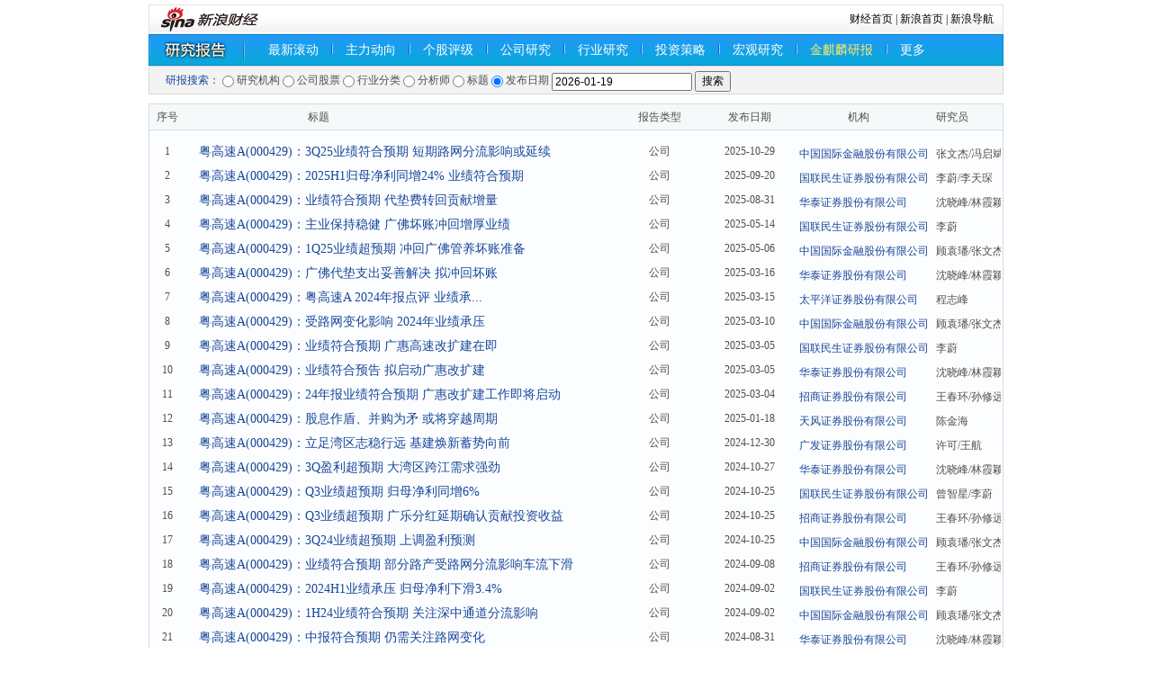

--- FILE ---
content_type: text/html; charset=gbk
request_url: http://stock.finance.sina.com.cn/stock/go.php/vReport_List/kind/search/index.phtml?symbol=000429&t1=all
body_size: 8865
content:
<!DOCTYPE html PUBLIC "-//W3C//DTD XHTML 1.0 Transitional//EN" "http://www.w3.org/TR/xhtml1/DTD/xhtml1-transitional.dtd">
<html xmlns="http://www.w3.org/1999/xhtml">
<head>
<meta http-equiv="Content-type" content="text/html; charset=gb2312" />
<title>研究报告|研究评级|机构研报_新浪财经_新浪网</title>
<meta name="keywords" content="研究报告,机构研报" />
<meta name="description" content="新浪财经行情中心,为您提供研究报告,研究评级,机构研报信息查询." />
<meta http-equiv="X-UA-Compatible" content="IE=EmulateIE7" / >
<script type="text/javascript" src="http://www.sinaimg.cn/jslib/jquery-1.4.2.min.js"></script>
<style type="text/css">
/* 初始化CSS */
html, body, ul, li, ol, dl, dd, dt, p, h1, h2, h3, h4, h5, h6, form, fieldset, legend,img{margin:0;padding:0;}
fieldset,img{border:none;}
address,caption,cite,code,dfn,th,var{font-style:normal;font-weight:normal;}
ul,ol{list-style:none;}
select,input{vertical-align:middle;}
select,input,textarea{font-size:12px;margin:0;}
table{border-collapse:collapse;}
body{background:#fff;color:#4e4e4e;padding:5px 0;font:12px/20px "宋体";}

.clearfix:after{content:".";display:block;height:0;visibility:hidden;clear:both;}
.clearfix{zoom:1;}
.clearit{clear:both;height:0;font-size:0;overflow:hidden;}

a{color:#009;text-decoration:none;}
a:visited{color:#800080;}
a:hover, a:active, a:focus{color:#f00;text-decoration:underline;}

a.linkRed:link,a.linkRed:visited{color:#f00!important;}/* 红色 */
a.linkRed:hover{color:#c00!important;}
a.linkRed01:link,a.linkRed01:visited{color:red!important}
a.linkRed01:hover{color:red!important}

/*自定义链接颜色*/
.fred { color:#f00 !important}
.fblack { color:#000 !important}
.fblue { color:#33F !important}
.forange { color:#F60 !important}
.fred:visited, .fblack:visited, .fblue:visited, .forange:visited{color:#800080 !important}
.fred:hover, .fblack:hover, .fblue:hover, .forange:hover{color:#f00 !important}

/*自定义标题链接颜色*/
.f_red, .f_red:visited, .f_red:hover { color:#f00 !important}
.f_black, .f_black:visited, .f_black:hover { color:#000 !important}
.f_blue, .f_blue:visited, .f_blue:hover { color:#18479B !important}
.f_orange, .f_orange:visited, .f_orange:hover { color:#F60 !important}

.space { height:10px; overflow:hidden; background:#fff; }
.isLine { text-decoration:underline !important; }
.f12 { font-size:12px !important}
.f14 { font-size:14px !important}
.f16 { font-size:16px !important}
.lh23 { line-height:23px !important }
.lh24 { line-height:24px !important }
.lh30 { line-height:30px !important }
.left{float:left}
.right{float:right}
.tal{text-align:left !important}
.tar{text-align:right !important}
.bold{ font-weight:bold;}
.nobottom{border-bottom:none !important}
.nobg{background:none !important}
h1, h2, h3, h4, h5, strong { font-weight:normal; }
.wrap { width:950px; margin:0 auto; }
/* 导航 */
.navTop {position: relative;}
.navTop .more-list{position: absolute;right: -2px;bottom: -5px;height: 41px;width: 430px;background: url(//n.sinaimg.cn/finance/research/report/src/images/more-hover.png) no-repeat;background-size: 100% 100%; z-index: 99;display: flex;}
.navTop .more-list a{color: #0f2e67;font-size: 14px;line-height: 20px;display: inline-block;height: 20px;margin: 12px 0 10px 10px;padding: 0 10px;}
.navTop .more-list a:visited{color: #0f2e67;display: inline-block;}
.navTop .more-list a:link{color: #0f2e67;}
.navTop .more-list a:hover{color: #0f2e67;}
.navTop .more-list .current a{color: #0f2e67;background-color: #a4daff;border: solid 1px #2aa6f1;}
.navTop .nav01 {
  background: url(//stock.finance.sina.com.cn/stock/view/images/finance_zxh_0406_01.png) repeat-x;
  border: solid 1px #0988d2;
  line-height: 33px;
  height: 33px;
}
.nav01 ul{height:25px; padding:4px 0}
.nav01 li{float:left; font-size:14px; padding:0 14px; height:25px; line-height:25px;}
.nav01 li.home{background:url(/stock/view/images/finance_zxh_0406_01.png) no-repeat 0 -37px; width:130px; text-indent:-999em;overflow:hidden}
.nav01 li.current{ color:#fff79d; margin:0 14px; padding:0 9px; border:solid 1px #2aa6f1; background:url(/stock/view/images/finance_zxh_0406_01.png) no-repeat 0 -77px; height:23px;}
.nav01 li.line{ border-left:solid 1px #0967bb; padding:0; margin-top:6px; border-right:solid 1px #9ad4f9; height:11px; width:0; overflow:hidden; font-size:0}
.nav02{ border:solid 1px #d8d8d8; background:#f3f3f3; line-height:20px; padding:5px 0 5px 18px; height:20px; font-family:Tahoma; vertical-align:middle}
.nav02 .radio{vertical-align: middle}
.navTop a:link, .navTop a:visited { color:#fff; display:block;}
.navTop a:hover { color:#fff;}
/* ============== 横切定义 ============== */
.main{border:solid 1px #d4dce7; margin-top:10px;}
/* ================== block define ================== */
/* 板块单独定义 */
.blk_01, .blk_01 form { vertical-align:middle}
.blk a:visited{ color:#800080;}
.blk a:hover{color:#c00;}
/* ================= commen define ================ */
/* 标题 */
.tb_01{}
.tb_01 th{background:#f6f9fa; border-bottom:solid 1px #d4dce7; line-height:28px; height:28px; text-align:center;}
.tb_01 td{ height:27px; line-height:27px; text-align:center; background:#fcfdfe}
.tb_01 td.f14{ padding-left:15px;}
.tb_01 .t01{ width:40px}
.tb_01 .t02{ padding-left:136px; text-align:left}
.tb_01 .t03{ width:110px}
.tb_01 .t04{ width:90px}
.tb_01 .t05{ width:144px;}
.tb_01 .fname05{ width:152px; height:20px; overflow:hidden}
.tb_01 .fname05 span{ display:block; width:800px; text-align:left; padding-left:10px;}
.tb_01 .t06{ width:74px; padding-left:10px; text-align:left}
.tb_01 .fname{ width:82px; height:20px; overflow:hidden}
.tb_01 .fname span{ display:block; width:800px; text-align:left; padding-left:10px;}
.tb_01 td.td10{ height:10px; overflow:hidden}
.tb_01 a:link{color:#18479b}
.tb_01 a:visited{color:#800080}
.tb_01 a:hover{ color:#0677d6;}
/* 分页 */
.page{background:url(/stock/view/images/finance_zxh_0406_02.png) repeat-x; padding:20px 0; margin:20px;}
.pagebox{overflow:hidden; zoom:1; font-size:12px; font-family:"宋体",sans-serif;}
.pagebox span{float:left; margin-right:2px; overflow:hidden; text-align:center; background:#fff;}
.pagebox span a{display:block; overflow:hidden; zoom:1; _float:left;}
.pagebox span.pagebox_pre_nolink{border:1px #ddd solid; width:53px; height:21px; line-height:21px; text-align:center; color:#999; cursor:default;}
.pagebox span.pagebox_pre{color:#3568b9; height:23px;}
.pagebox span.pagebox_pre a,.pagebox span.pagebox_pre a:visited,.pagebox span.pagebox_next a,.pagebox span.pagebox_next a:visited{border:1px #c2c1c1 solid; background:#f5f4f4; color:#18479b; text-decoration:none; text-align:center; width:53px; cursor:pointer; height:21px; line-height:21px;}
.pagebox span.pagebox_pre a:hover,.pagebox span.pagebox_pre a:active,.pagebox span.pagebox_next a:hover,.pagebox span.pagebox_next a:active{color:#363636; border:1px #2e6ab1 solid;}
.pagebox span.pagebox_num_nonce{padding:0 8px; height:23px; line-height:23px; color:#fff; cursor:default; background:#09a9ec; font-weight:bold;}
.pagebox span.pagebox_num{color:#3568b9; height:23px;}
.pagebox span.pagebox_num a,.pagebox span.pagebox_num a:visited{border:1px #c2c1c1 solid; color:#18479b; background:#f5f4f4; text-decoration:none; padding:0 8px; cursor:pointer; height:21px; line-height:21px;}
.pagebox span.pagebox_num a:hover,.pagebox span.pagebox_num a:active{border:1px #2e6ab1 solid;color:#363636;}
.pagebox span.pagebox_num_ellipsis{color:#393733; width:22px; background:none; line-height:23px;}
.pagebox span.pagebox_next_nolink{border:1px #ddd solid; width:53px; height:21px; line-height:21px; text-align:center; color:#999; cursor:default;}
</style>
<script type="text/javascript">
        function url_set_search(key,value,clear){
            var search = window.location.search;
            var pathname = window.location.pathname;
            var keyValue = new Array();
            if(search && search.charAt(0) == '?'){
                search = search.substr(1);
            }
            var flag = false;
            if(search && !clear){
                var arr = search.split('&');
                for(var i =0;i<arr.length;i++){
                    var tmp = arr[i].split('=');
                    if(tmp[0]==key){
                        if(value){
                            keyValue.push(key+"="+encodeURIComponent(value));
                        }
                        flag = true;
                    }
                    else{
                        keyValue.push(arr[i]);
                    }
                }
            }
            if(flag == false){
                keyValue.push(key+"="+encodeURIComponent(value));
            }
            search = keyValue.join("&");
            search = search?"?"+search:"";
            window.open(pathname+search,'_self');

            if(event){
                if (event.stopPropagation)
                event.stopPropagation();
                if (event.preventDefault)
                event.preventDefault();
                event.cancelBubble = true;
                event.returnValue = false;
            }
            return false;
        }
        function set_page_num(number){
            url_set_search('p',number,false);
        }
</script>
</head>
<body>
<div class="wrap">
  <!-- 标准二级导航_财经 begin -->
  <style type="text/css">
.secondaryHeader{height:33px;overflow:hidden;background:url(http://i2.sinaimg.cn/dy/images/header/2008/standardl2nav_bg.gif) repeat-x #fff;color:#000;font-size:12px;font-weight:100;}
.secondaryHeader a,.secondaryHeader a:visited{color:#000;text-decoration:none;}
.secondaryHeader a:hover,.secondaryHeader a:active{color:#c00;text-decoration:underline;}
.sHBorder{border:1px #e3e3e3 solid;padding:0 10px 0 12px;overflow:hidden;zoom:1;}
.sHLogo{float:left;height:31px;line-height:31px;overflow:hidden;}
.sHLogo span,.sHLogo span a,.sHLogo span a:link,.sHLogo span a:visited,.sHLogo span a:hover{display:block;*float:left;display:table-cell;vertical-align:middle;*display:block;*font-size:27px;*font-family:Arial;height:31px;}
.sHLogo span,.sHLogo span a img,.sHLogo span a:link img,.sHLogo span a:visited img,.sHLogo span a:hover img{vertical-align:middle;}
.sHLinks{float:right;line-height:31px;}
</style>
  <script type="text/javascript" src="http://finance.sina.com.cn/stock/reaserchyjbg/report/report_industry_sw2.js"></script>
<script type="text/javascript" src="http://finance.sina.com.cn/stock/reaserchyjbg/report/report_orgname_juyuan.js"></script>
<script type="text/javascript" src="http://www.sinaimg.cn/cj/financewidget/js/Calendar_1.0.1.js"></script>
<div class="secondaryHeader">
    <div class="sHBorder">
      <div class="sHLogo"><span><a href="http://finance.sina.com.cn/"><img src="http://i1.sinaimg.cn/dy/images/header/2009/standardl2nav_sina_new.gif" alt="新浪网" /></a><a href="http://finance.sina.com.cn/"><img src="http://i1.sinaimg.cn/dy/images/header/2009/standardl2nav_finance.gif" alt="新浪财经" /></a></span></div>
      <div class="sHLinks"><a href="http://finance.sina.com.cn/">财经首页</a>&nbsp;|&nbsp;<a href="http://www.sina.com.cn/">新浪首页</a>&nbsp;|&nbsp;<a href="http://news.sina.com.cn/guide/">新浪导航</a></div>
    </div>
  </div>
  <!-- 标准二级导航_财经 end -->
  <!-- 导航 begin -->
  <div class="navTop">
    <div class="nav01">
      <ul>
        <li class="home" style="width:90px;">
            研究报告
        </li>
        <li><a href="/stock/go.php/vReport_List/kind/lastest/index.phtml">最新滚动</a></li>        <li class="line"></li>
        <li>
            <a href="http://roll.finance.sina.com.cn/finance/zq1/zldx/index.shtml">主力动向</a>
        </li>
        <li class="line"></li>
        <li>
            <a href="/stock/go.php/vIR_RatingNewest/index.phtml">个股评级</a>
        </li>
        <li class="line"></li>
        <li><a href="/stock/go.php/vReport_List/kind/company/index.phtml">公司研究</a></li>        <li class="line"></li>
        <li><a href="/stock/go.php/vReport_List/kind/industry/index.phtml">行业研究</a></li>        <li class="line"></li>
        <li><a href="/stock/go.php/vReport_List/kind/strategy/index.phtml">投资策略</a></li>        <li class="line"></li>
        <li><a href="/stock/go.php/vReport_List/kind/macro/index.phtml">宏观研究</a></li>        <li class="line"></li>
        <li>
            <a href="https://finance.sina.com.cn/stock/reportch/jinqilin.shtml" style="color:#FFEC65">金麒麟研报</a>
        </li>
        <li class="line"></li>
        <li>
          <a href="javascript:;" class="more">更多</a>
        </li>
      </ul>
    </div>
<ul class="more-list" style="display: none;">
    <li><a href="//stock.finance.sina.com.cn/stock/go.php/vReport_List/kind/1/index.phtml">晨报</a></li>
    <li><a href="//stock.finance.sina.com.cn/stock/go.php/vReport_List/kind/8/index.phtml">创业板</a></li>
    <li><a href="//stock.finance.sina.com.cn/stock/go.php/vReport_List/kind/9/index.phtml">基金</a></li>
    <li><a href="//stock.finance.sina.com.cn/stock/go.php/vReport_List/kind/10/index.phtml">债券</a></li>
    <li><a href="//stock.finance.sina.com.cn/stock/go.php/vReport_List/kind/11/index.phtml">金融工程</a></li>
    <li><a href="//vip.stock.finance.sina.com.cn/q/go.php/vInvestConsult/kind/qgqp/index.phtml">个股点评</a></li>
</ul>
<script>
jQuery('.nav01 .more').hover(function(){
  jQuery('.more-list').show();
},function(){
  jQuery('.more-list').hide();
})
jQuery('.more-list').hover(function(){
  jQuery('.more-list').show();
},function(){
  jQuery('.more-list').hide();
})
</script>
        <script type="text/javascript" src="http://www.sinaimg.cn/cj/financewidget/js/SuggestServer_3_0_19.js"></script>
    <script type="text/javascript">(new SuggestServer()).bind({"input": "key", "value": "@3@", "type": "stock", "width": 180, "target":"_self","link": "/stock/go.php/vIR_StockSearch/key/@2@.phtml"});</script>
    <script type="text/javascript">    jQuery.noConflict();</script>
    <script type="text/javascript">
        var _industry = '';
        var _orgname = '';
        var searchType = 'title';
        function checkForm()
        {
            if(searchType == 'stock'){
                var symbol = jQuery.trim(jQuery('#symbol').val());
                if(symbol == '')
                    return false;
                else{
                    var pattern = /^(sh|sz)?[0-9]{6}$/;
                    var rs = pattern.test(symbol);
                    if(rs == false){
                        alert('不正确的股票代码');
                        return false;
                    }
                }
            }else if(jQuery.trim(jQuery('#'+searchType).val()) == '')
                return false;
            return true;
        }
        function search(t)
        {
            searchType = t;
            switch(t)
            {
                case 'stock':
                    jQuery('#symbol').show();
					jQuery('#pubdate').hide();
                    jQuery('#searchInner').html('');
                    break;
				case 'pubdate':
					jQuery('#symbol').hide();
					jQuery('#pubdate').show();
                    jQuery('#searchInner').html('');
					break;
                case 'analysts':
                case 'title':
                    var c = '<input name="'+t+'" id="'+t+'" type="text" size="20">';
                    jQuery('#searchInner').html(c);
                    jQuery('#symbol').hide();
					jQuery('#pubdate').hide();
                    break;
                case 'orgname':
                    if(_orgname == '')
                    {
                        var _listWithoutID = ['reportOrgname'];
                        var _list;
                        for(var i = 0;i < _listWithoutID.length;i++)
                        {
                            _list = window[_listWithoutID[i]] || [];
                            _orgname = jQuery('<select name="orgname" id="orgname">');
                            for(var j = 0;j < _list.length;j++)
                            {
                                _orgname.append(jQuery('<option value="'+_list[j].svalue + '">').html(_list[j].svalue));
                            }
                        }
                    }
                    jQuery('#searchInner').html(_orgname);
                    jQuery('#symbol').hide();
					jQuery('#pubdate').hide();
                    break;
                case 'industry':
                    if(_industry == '')
                    {
                        var _listWithoutID = ['reportIndustry'];
                        var _list;
                        for(var i = 0;i < _listWithoutID.length;i++)
                        {
                            _list = window[_listWithoutID[i]] || [];
                            _industry = jQuery('<select name="industry" id="industry">');
                            for(var j = 0;j < _list.length;j++)
                            {
                                _industry.append(jQuery('<option value="'+_list[j].id + '">').html(_list[j].svalue));
                            }
                        }
                    }
                    jQuery('#searchInner').html(_industry);
                    jQuery('#symbol').hide();
					jQuery('#pubdate').hide();
                    break;
                default:
                    break;
            }
        }
        jQuery(document).ready(function(){
			jQuery('#pubdate').hide();
            var t1 = 'all';
            if(t1 != '' && t1 != 'all')
            {
                jQuery('#t1_'+t1).click();
                if(t1 == '1'){
                    jQuery('#orgname').val('');
                }else if(t1 == '2'){
                    jQuery('#symbol').val('000429');
                }else if(t1 == '3'){
                    jQuery('#industry').val('');
                }else if(t1 == '4'){
                    jQuery('#analysts').val('');
                }else if(t1 == '5'){
                    jQuery('#title').val('');
                }else if(t1 == '6'){
                    jQuery('#pubdate').val('');
                }
            }
            else
            {
                jQuery('#t1_6').click();
            }
        })
    </script>
    <div class="nav02">
        <div class="blk_01">
        <form method="get" action="/stock/go.php/vReport_List/kind/search/index.phtml" onsubmit="return checkForm()" style="position:relative;">
            <span class="f_blue">研报搜索：</span>
            <input type="radio" name="t1" class="radio" id="t1_1" value="1" onclick="search('orgname')" /> 研究机构
            <input type="radio" name="t1" class="radio" id="t1_2" value="2" onclick="search('stock')" /> 公司股票
            <input type="radio" name="t1" class="radio" id="t1_3" value="3" onclick="search('industry')" /> 行业分类
            <input type="radio" name="t1" class="radio" id="t1_4" value="4" onclick="search('analysts')" /> 分析师
            <input type="radio" name="t1" class="radio" id="t1_5" value="5" onclick="search('title')"/> 标题
			<input type="radio" name="t1" class="radio" id="t1_6" value="6" onclick="search('pubdate')"/> 发布日期
            <span id="searchInner">
                <!--input name="title" id="title" type="text" size="20"-->
            </span>
            <input name="symbol" id="symbol" type="text" size="20" style="display:none" />
			<input name="pubdate" id="pubdate" type="text" size="20" value="2026-01-19" />
            <input type="submit" value="搜索" class="search_btn" />
            <script type="text/javascript">
				(new SuggestServer()).bind({"input": "symbol", "value": "@3@", "type": "stock", "width": 180});
				var calendar = new Calendar("pubdate", false, false, [155, 800, 0.95, "solid", "#EEE", "#FFF", 3, 3, 0.2, "#000", "#444", "#F6F8FD", "#333", "#F1F5FC", "#000", "#EFF3FB", false, false]);
			</script>
        </form>
        </div>
    </div>
</div>
  <!-- 导航 end -->

  <!-- main -->
  <div class="main">
   <table width="100%" border="0" cellspacing="0" cellpadding="0" class="tb_01">
  <tr>
    <th scope="col" class="t01">序号</th>
    <th scope="col" class="t02">标题</th>
    <th scope="col" class="t03">报告类型</th>
    <th scope="col" class="t04">发布日期</th>
    <th scope="col" class="t05">机构</th>
    <th scope="col" class="t06">研究员</th>
  </tr>
  <tr>
    <td colspan="6" class="td10"></td>
  </tr>
            <tr>
            <td>1</td>
            <td class="tal f14">
                <a target="_blank" title="粤高速A(000429)：3Q25业绩符合预期 短期路网分流影响或延续" href="//stock.finance.sina.com.cn/stock/go.php/vReport_Show/kind/search/rptid/815041139235/index.phtml">
                    粤高速A(000429)：3Q25业绩符合预期 短期路网分流影响或延续                </a>
            </td>
            <td>公司</td>
            <td>2025-10-29</td>
            <td>
                <a target="_blank" href="/stock/go.php/vReport_List/kind/search/index.phtml?t1=1&orgname=%D6%D0%B9%FA%B9%FA%BC%CA%BD%F0%C8%DA%B9%C9%B7%DD%D3%D0%CF%DE%B9%AB%CB%BE">
                    <div class="fname05"><span>中国国际金融股份有限公司</span></div>
                </a>
            </td>
            <td><div class="fname"><span>张文杰/冯启斌/杨鑫</span></div></td>
     </tr>
           <tr>
            <td>2</td>
            <td class="tal f14">
                <a target="_blank" title="粤高速A(000429)：2025H1归母净利同增24% 业绩符合预期" href="//stock.finance.sina.com.cn/stock/go.php/vReport_Show/kind/search/rptid/811693320244/index.phtml">
                    粤高速A(000429)：2025H1归母净利同增24% 业绩符合预期                </a>
            </td>
            <td>公司</td>
            <td>2025-09-20</td>
            <td>
                <a target="_blank" href="/stock/go.php/vReport_List/kind/search/index.phtml?t1=1&orgname=%B9%FA%C1%AA%C3%F1%C9%FA%D6%A4%C8%AF%B9%C9%B7%DD%D3%D0%CF%DE%B9%AB%CB%BE">
                    <div class="fname05"><span>国联民生证券股份有限公司</span></div>
                </a>
            </td>
            <td><div class="fname"><span>李蔚/李天琛</span></div></td>
     </tr>
           <tr>
            <td>3</td>
            <td class="tal f14">
                <a target="_blank" title="粤高速A(000429)：业绩符合预期 代垫费转回贡献增量" href="//stock.finance.sina.com.cn/stock/go.php/vReport_Show/kind/search/rptid/809972077123/index.phtml">
                    粤高速A(000429)：业绩符合预期 代垫费转回贡献增量                </a>
            </td>
            <td>公司</td>
            <td>2025-08-31</td>
            <td>
                <a target="_blank" href="/stock/go.php/vReport_List/kind/search/index.phtml?t1=1&orgname=%BB%AA%CC%A9%D6%A4%C8%AF%B9%C9%B7%DD%D3%D0%CF%DE%B9%AB%CB%BE">
                    <div class="fname05"><span>华泰证券股份有限公司</span></div>
                </a>
            </td>
            <td><div class="fname"><span>沈晓峰/林霞颖</span></div></td>
     </tr>
           <tr>
            <td>4</td>
            <td class="tal f14">
                <a target="_blank" title="粤高速A(000429)：主业保持稳健 广佛坏账冲回增厚业绩" href="//stock.finance.sina.com.cn/stock/go.php/vReport_Show/kind/search/rptid/800529720562/index.phtml">
                    粤高速A(000429)：主业保持稳健 广佛坏账冲回增厚业绩                </a>
            </td>
            <td>公司</td>
            <td>2025-05-14</td>
            <td>
                <a target="_blank" href="/stock/go.php/vReport_List/kind/search/index.phtml?t1=1&orgname=%B9%FA%C1%AA%C3%F1%C9%FA%D6%A4%C8%AF%B9%C9%B7%DD%D3%D0%CF%DE%B9%AB%CB%BE">
                    <div class="fname05"><span>国联民生证券股份有限公司</span></div>
                </a>
            </td>
            <td><div class="fname"><span>李蔚</span></div></td>
     </tr>
           <tr>
            <td>5</td>
            <td class="tal f14">
                <a target="_blank" title="粤高速A(000429)：1Q25业绩超预期 冲回广佛管养坏账准备" href="//stock.finance.sina.com.cn/stock/go.php/vReport_Show/kind/search/rptid/799824120401/index.phtml">
                    粤高速A(000429)：1Q25业绩超预期 冲回广佛管养坏账准备                </a>
            </td>
            <td>公司</td>
            <td>2025-05-06</td>
            <td>
                <a target="_blank" href="/stock/go.php/vReport_List/kind/search/index.phtml?t1=1&orgname=%D6%D0%B9%FA%B9%FA%BC%CA%BD%F0%C8%DA%B9%C9%B7%DD%D3%D0%CF%DE%B9%AB%CB%BE">
                    <div class="fname05"><span>中国国际金融股份有限公司</span></div>
                </a>
            </td>
            <td><div class="fname"><span>顾袁璠/张文杰/冯启斌/杨鑫</span></div></td>
     </tr>
           <tr>
            <td>6</td>
            <td class="tal f14">
                <a target="_blank" title="粤高速A(000429)：广佛代垫支出妥善解决 拟冲回坏账" href="//stock.finance.sina.com.cn/stock/go.php/vReport_Show/kind/search/rptid/795442444621/index.phtml">
                    粤高速A(000429)：广佛代垫支出妥善解决 拟冲回坏账                </a>
            </td>
            <td>公司</td>
            <td>2025-03-16</td>
            <td>
                <a target="_blank" href="/stock/go.php/vReport_List/kind/search/index.phtml?t1=1&orgname=%BB%AA%CC%A9%D6%A4%C8%AF%B9%C9%B7%DD%D3%D0%CF%DE%B9%AB%CB%BE">
                    <div class="fname05"><span>华泰证券股份有限公司</span></div>
                </a>
            </td>
            <td><div class="fname"><span>沈晓峰/林霞颖</span></div></td>
     </tr>
           <tr>
            <td>7</td>
            <td class="tal f14">
                <a target="_blank" title="粤高速A(000429)：粤高速A 2024年报点评 业绩承压 迎来管养费政策曙光" href="//stock.finance.sina.com.cn/stock/go.php/vReport_Show/kind/search/rptid/795490993575/index.phtml">
                    粤高速A(000429)：粤高速A 2024年报点评 业绩承...                </a>
            </td>
            <td>公司</td>
            <td>2025-03-15</td>
            <td>
                <a target="_blank" href="/stock/go.php/vReport_List/kind/search/index.phtml?t1=1&orgname=%CC%AB%C6%BD%D1%F3%D6%A4%C8%AF%B9%C9%B7%DD%D3%D0%CF%DE%B9%AB%CB%BE">
                    <div class="fname05"><span>太平洋证券股份有限公司</span></div>
                </a>
            </td>
            <td><div class="fname"><span>程志峰</span></div></td>
     </tr>
           <tr>
            <td>8</td>
            <td class="tal f14">
                <a target="_blank" title="粤高速A(000429)：受路网变化影响 2024年业绩承压" href="//stock.finance.sina.com.cn/stock/go.php/vReport_Show/kind/search/rptid/794969852439/index.phtml">
                    粤高速A(000429)：受路网变化影响 2024年业绩承压                </a>
            </td>
            <td>公司</td>
            <td>2025-03-10</td>
            <td>
                <a target="_blank" href="/stock/go.php/vReport_List/kind/search/index.phtml?t1=1&orgname=%D6%D0%B9%FA%B9%FA%BC%CA%BD%F0%C8%DA%B9%C9%B7%DD%D3%D0%CF%DE%B9%AB%CB%BE">
                    <div class="fname05"><span>中国国际金融股份有限公司</span></div>
                </a>
            </td>
            <td><div class="fname"><span>顾袁璠/张文杰/冯启斌/杨鑫</span></div></td>
     </tr>
           <tr>
            <td>9</td>
            <td class="tal f14">
                <a target="_blank" title="粤高速A(000429)：业绩符合预期 广惠高速改扩建在即" href="//stock.finance.sina.com.cn/stock/go.php/vReport_Show/kind/search/rptid/794533162855/index.phtml">
                    粤高速A(000429)：业绩符合预期 广惠高速改扩建在即                </a>
            </td>
            <td>公司</td>
            <td>2025-03-05</td>
            <td>
                <a target="_blank" href="/stock/go.php/vReport_List/kind/search/index.phtml?t1=1&orgname=%B9%FA%C1%AA%C3%F1%C9%FA%D6%A4%C8%AF%B9%C9%B7%DD%D3%D0%CF%DE%B9%AB%CB%BE">
                    <div class="fname05"><span>国联民生证券股份有限公司</span></div>
                </a>
            </td>
            <td><div class="fname"><span>李蔚</span></div></td>
     </tr>
           <tr>
            <td>10</td>
            <td class="tal f14">
                <a target="_blank" title="粤高速A(000429)：业绩符合预告 拟启动广惠改扩建" href="//stock.finance.sina.com.cn/stock/go.php/vReport_Show/kind/search/rptid/794487216048/index.phtml">
                    粤高速A(000429)：业绩符合预告 拟启动广惠改扩建                </a>
            </td>
            <td>公司</td>
            <td>2025-03-05</td>
            <td>
                <a target="_blank" href="/stock/go.php/vReport_List/kind/search/index.phtml?t1=1&orgname=%BB%AA%CC%A9%D6%A4%C8%AF%B9%C9%B7%DD%D3%D0%CF%DE%B9%AB%CB%BE">
                    <div class="fname05"><span>华泰证券股份有限公司</span></div>
                </a>
            </td>
            <td><div class="fname"><span>沈晓峰/林霞颖</span></div></td>
     </tr>
           <tr>
            <td>11</td>
            <td class="tal f14">
                <a target="_blank" title="粤高速A(000429)：24年报业绩符合预期 广惠改扩建工作即将启动" href="//stock.finance.sina.com.cn/stock/go.php/vReport_Show/kind/search/rptid/794448324366/index.phtml">
                    粤高速A(000429)：24年报业绩符合预期 广惠改扩建工作即将启动                </a>
            </td>
            <td>公司</td>
            <td>2025-03-04</td>
            <td>
                <a target="_blank" href="/stock/go.php/vReport_List/kind/search/index.phtml?t1=1&orgname=%D5%D0%C9%CC%D6%A4%C8%AF%B9%C9%B7%DD%D3%D0%CF%DE%B9%AB%CB%BE">
                    <div class="fname05"><span>招商证券股份有限公司</span></div>
                </a>
            </td>
            <td><div class="fname"><span>王春环/孙修远/肖欣晨/魏芸/刘若琮</span></div></td>
     </tr>
           <tr>
            <td>12</td>
            <td class="tal f14">
                <a target="_blank" title="粤高速A(000429)：股息作盾、并购为矛 或将穿越周期" href="//stock.finance.sina.com.cn/stock/go.php/vReport_Show/kind/search/rptid/790545077144/index.phtml">
                    粤高速A(000429)：股息作盾、并购为矛 或将穿越周期                </a>
            </td>
            <td>公司</td>
            <td>2025-01-18</td>
            <td>
                <a target="_blank" href="/stock/go.php/vReport_List/kind/search/index.phtml?t1=1&orgname=%CC%EC%B7%E7%D6%A4%C8%AF%B9%C9%B7%DD%D3%D0%CF%DE%B9%AB%CB%BE">
                    <div class="fname05"><span>天风证券股份有限公司</span></div>
                </a>
            </td>
            <td><div class="fname"><span>陈金海</span></div></td>
     </tr>
           <tr>
            <td>13</td>
            <td class="tal f14">
                <a target="_blank" title="粤高速A(000429)：立足湾区志稳行远 基建焕新蓄势向前" href="//stock.finance.sina.com.cn/stock/go.php/vReport_Show/kind/search/rptid/790181283074/index.phtml">
                    粤高速A(000429)：立足湾区志稳行远 基建焕新蓄势向前                </a>
            </td>
            <td>公司</td>
            <td>2024-12-30</td>
            <td>
                <a target="_blank" href="/stock/go.php/vReport_List/kind/search/index.phtml?t1=1&orgname=%B9%E3%B7%A2%D6%A4%C8%AF%B9%C9%B7%DD%D3%D0%CF%DE%B9%AB%CB%BE">
                    <div class="fname05"><span>广发证券股份有限公司</span></div>
                </a>
            </td>
            <td><div class="fname"><span>许可/王航</span></div></td>
     </tr>
           <tr>
            <td>14</td>
            <td class="tal f14">
                <a target="_blank" title="粤高速A(000429)：3Q盈利超预期 大湾区跨江需求强劲" href="//stock.finance.sina.com.cn/stock/go.php/vReport_Show/kind/search/rptid/783358329832/index.phtml">
                    粤高速A(000429)：3Q盈利超预期 大湾区跨江需求强劲                </a>
            </td>
            <td>公司</td>
            <td>2024-10-27</td>
            <td>
                <a target="_blank" href="/stock/go.php/vReport_List/kind/search/index.phtml?t1=1&orgname=%BB%AA%CC%A9%D6%A4%C8%AF%B9%C9%B7%DD%D3%D0%CF%DE%B9%AB%CB%BE">
                    <div class="fname05"><span>华泰证券股份有限公司</span></div>
                </a>
            </td>
            <td><div class="fname"><span>沈晓峰/林霞颖</span></div></td>
     </tr>
           <tr>
            <td>15</td>
            <td class="tal f14">
                <a target="_blank" title="粤高速A(000429)：Q3业绩超预期 归母净利同增6%" href="//stock.finance.sina.com.cn/stock/go.php/vReport_Show/kind/search/rptid/783191663887/index.phtml">
                    粤高速A(000429)：Q3业绩超预期 归母净利同增6%                </a>
            </td>
            <td>公司</td>
            <td>2024-10-25</td>
            <td>
                <a target="_blank" href="/stock/go.php/vReport_List/kind/search/index.phtml?t1=1&orgname=%B9%FA%C1%AA%C3%F1%C9%FA%D6%A4%C8%AF%B9%C9%B7%DD%D3%D0%CF%DE%B9%AB%CB%BE">
                    <div class="fname05"><span>国联民生证券股份有限公司</span></div>
                </a>
            </td>
            <td><div class="fname"><span>曾智星/李蔚</span></div></td>
     </tr>
           <tr>
            <td>16</td>
            <td class="tal f14">
                <a target="_blank" title="粤高速A(000429)：Q3业绩超预期 广乐分红延期确认贡献投资收益" href="//stock.finance.sina.com.cn/stock/go.php/vReport_Show/kind/search/rptid/783183941799/index.phtml">
                    粤高速A(000429)：Q3业绩超预期 广乐分红延期确认贡献投资收益                </a>
            </td>
            <td>公司</td>
            <td>2024-10-25</td>
            <td>
                <a target="_blank" href="/stock/go.php/vReport_List/kind/search/index.phtml?t1=1&orgname=%D5%D0%C9%CC%D6%A4%C8%AF%B9%C9%B7%DD%D3%D0%CF%DE%B9%AB%CB%BE">
                    <div class="fname05"><span>招商证券股份有限公司</span></div>
                </a>
            </td>
            <td><div class="fname"><span>王春环/孙修远/肖欣晨/魏芸/刘若琮</span></div></td>
     </tr>
           <tr>
            <td>17</td>
            <td class="tal f14">
                <a target="_blank" title="粤高速A(000429)：3Q24业绩超预期 上调盈利预测" href="//stock.finance.sina.com.cn/stock/go.php/vReport_Show/kind/search/rptid/783181857721/index.phtml">
                    粤高速A(000429)：3Q24业绩超预期 上调盈利预测                </a>
            </td>
            <td>公司</td>
            <td>2024-10-25</td>
            <td>
                <a target="_blank" href="/stock/go.php/vReport_List/kind/search/index.phtml?t1=1&orgname=%D6%D0%B9%FA%B9%FA%BC%CA%BD%F0%C8%DA%B9%C9%B7%DD%D3%D0%CF%DE%B9%AB%CB%BE">
                    <div class="fname05"><span>中国国际金融股份有限公司</span></div>
                </a>
            </td>
            <td><div class="fname"><span>顾袁璠/张文杰/冯启斌/杨鑫</span></div></td>
     </tr>
           <tr>
            <td>18</td>
            <td class="tal f14">
                <a target="_blank" title="粤高速A(000429)：业绩符合预期 部分路产受路网分流影响车流下滑" href="//stock.finance.sina.com.cn/stock/go.php/vReport_Show/kind/search/rptid/779107997814/index.phtml">
                    粤高速A(000429)：业绩符合预期 部分路产受路网分流影响车流下滑                </a>
            </td>
            <td>公司</td>
            <td>2024-09-08</td>
            <td>
                <a target="_blank" href="/stock/go.php/vReport_List/kind/search/index.phtml?t1=1&orgname=%D5%D0%C9%CC%D6%A4%C8%AF%B9%C9%B7%DD%D3%D0%CF%DE%B9%AB%CB%BE">
                    <div class="fname05"><span>招商证券股份有限公司</span></div>
                </a>
            </td>
            <td><div class="fname"><span>王春环/孙修远/肖欣晨/魏芸/刘若琮</span></div></td>
     </tr>
           <tr>
            <td>19</td>
            <td class="tal f14">
                <a target="_blank" title="粤高速A(000429)：2024H1业绩承压 归母净利下滑3.4%" href="//stock.finance.sina.com.cn/stock/go.php/vReport_Show/kind/search/rptid/778609256275/index.phtml">
                    粤高速A(000429)：2024H1业绩承压 归母净利下滑3.4%                </a>
            </td>
            <td>公司</td>
            <td>2024-09-02</td>
            <td>
                <a target="_blank" href="/stock/go.php/vReport_List/kind/search/index.phtml?t1=1&orgname=%B9%FA%C1%AA%C3%F1%C9%FA%D6%A4%C8%AF%B9%C9%B7%DD%D3%D0%CF%DE%B9%AB%CB%BE">
                    <div class="fname05"><span>国联民生证券股份有限公司</span></div>
                </a>
            </td>
            <td><div class="fname"><span>李蔚</span></div></td>
     </tr>
           <tr>
            <td>20</td>
            <td class="tal f14">
                <a target="_blank" title="粤高速A(000429)：1H24业绩符合预期 关注深中通道分流影响" href="//stock.finance.sina.com.cn/stock/go.php/vReport_Show/kind/search/rptid/778592800196/index.phtml">
                    粤高速A(000429)：1H24业绩符合预期 关注深中通道分流影响                </a>
            </td>
            <td>公司</td>
            <td>2024-09-02</td>
            <td>
                <a target="_blank" href="/stock/go.php/vReport_List/kind/search/index.phtml?t1=1&orgname=%D6%D0%B9%FA%B9%FA%BC%CA%BD%F0%C8%DA%B9%C9%B7%DD%D3%D0%CF%DE%B9%AB%CB%BE">
                    <div class="fname05"><span>中国国际金融股份有限公司</span></div>
                </a>
            </td>
            <td><div class="fname"><span>顾袁璠/张文杰/冯启斌/杨鑫</span></div></td>
     </tr>
           <tr>
            <td>21</td>
            <td class="tal f14">
                <a target="_blank" title="粤高速A(000429)：中报符合预期 仍需关注路网变化" href="//stock.finance.sina.com.cn/stock/go.php/vReport_Show/kind/search/rptid/778413443998/index.phtml">
                    粤高速A(000429)：中报符合预期 仍需关注路网变化                </a>
            </td>
            <td>公司</td>
            <td>2024-08-31</td>
            <td>
                <a target="_blank" href="/stock/go.php/vReport_List/kind/search/index.phtml?t1=1&orgname=%BB%AA%CC%A9%D6%A4%C8%AF%B9%C9%B7%DD%D3%D0%CF%DE%B9%AB%CB%BE">
                    <div class="fname05"><span>华泰证券股份有限公司</span></div>
                </a>
            </td>
            <td><div class="fname"><span>沈晓峰/林霞颖</span></div></td>
     </tr>
           <tr>
            <td>22</td>
            <td class="tal f14">
                <a target="_blank" title="粤高速A(000429)：改扩建持续进行 高股息价值凸显" href="//stock.finance.sina.com.cn/stock/go.php/vReport_Show/kind/search/rptid/778253719976/index.phtml">
                    粤高速A(000429)：改扩建持续进行 高股息价值凸显                </a>
            </td>
            <td>公司</td>
            <td>2024-08-29</td>
            <td>
                <a target="_blank" href="/stock/go.php/vReport_List/kind/search/index.phtml?t1=1&orgname=%BB%AA%CE%F7%D6%A4%C8%AF%B9%C9%B7%DD%D3%D0%CF%DE%B9%AB%CB%BE">
                    <div class="fname05"><span>华西证券股份有限公司</span></div>
                </a>
            </td>
            <td><div class="fname"><span>游道柱</span></div></td>
     </tr>
           <tr>
            <td>23</td>
            <td class="tal f14">
                <a target="_blank" title="粤高速A(000429)：23年业绩稳步复苏 维持70%高分红率" href="//stock.finance.sina.com.cn/stock/go.php/vReport_Show/kind/search/rptid/764189678168/index.phtml">
                    粤高速A(000429)：23年业绩稳步复苏 维持70%高分红率                </a>
            </td>
            <td>公司</td>
            <td>2024-03-19</td>
            <td>
                <a target="_blank" href="/stock/go.php/vReport_List/kind/search/index.phtml?t1=1&orgname=%B9%FA%C1%AA%C3%F1%C9%FA%D6%A4%C8%AF%B9%C9%B7%DD%D3%D0%CF%DE%B9%AB%CB%BE">
                    <div class="fname05"><span>国联民生证券股份有限公司</span></div>
                </a>
            </td>
            <td><div class="fname"><span>田照丰/李蔚</span></div></td>
     </tr>
           <tr>
            <td>24</td>
            <td class="tal f14">
                <a target="_blank" title="粤高速A(000429)：2023年业绩符合预期 分红比例维持70%" href="//stock.finance.sina.com.cn/stock/go.php/vReport_Show/kind/search/rptid/764079937663/index.phtml">
                    粤高速A(000429)：2023年业绩符合预期 分红比例维持70%                </a>
            </td>
            <td>公司</td>
            <td>2024-03-18</td>
            <td>
                <a target="_blank" href="/stock/go.php/vReport_List/kind/search/index.phtml?t1=1&orgname=%D6%D0%B9%FA%B9%FA%BC%CA%BD%F0%C8%DA%B9%C9%B7%DD%D3%D0%CF%DE%B9%AB%CB%BE">
                    <div class="fname05"><span>中国国际金融股份有限公司</span></div>
                </a>
            </td>
            <td><div class="fname"><span>顾袁璠/张文杰/冯启斌/杨鑫</span></div></td>
     </tr>
           <tr>
            <td>25</td>
            <td class="tal f14">
                <a target="_blank" title="粤高速A(000429)：业绩符合快报 延续70%分红比例" href="//stock.finance.sina.com.cn/stock/go.php/vReport_Show/kind/search/rptid/763941795469/index.phtml">
                    粤高速A(000429)：业绩符合快报 延续70%分红比例                </a>
            </td>
            <td>公司</td>
            <td>2024-03-16</td>
            <td>
                <a target="_blank" href="/stock/go.php/vReport_List/kind/search/index.phtml?t1=1&orgname=%BB%AA%CC%A9%D6%A4%C8%AF%B9%C9%B7%DD%D3%D0%CF%DE%B9%AB%CB%BE">
                    <div class="fname05"><span>华泰证券股份有限公司</span></div>
                </a>
            </td>
            <td><div class="fname"><span>沈晓峰/林霞颖</span></div></td>
     </tr>
           <tr>
            <td>26</td>
            <td class="tal f14">
                <a target="_blank" title="粤高速A(000429)：净利符合预期 车流量稳步回升" href="//stock.finance.sina.com.cn/stock/go.php/vReport_Show/kind/search/rptid/759490883837/index.phtml">
                    粤高速A(000429)：净利符合预期 车流量稳步回升                </a>
            </td>
            <td>公司</td>
            <td>2024-01-25</td>
            <td>
                <a target="_blank" href="/stock/go.php/vReport_List/kind/search/index.phtml?t1=1&orgname=%BB%AA%CC%A9%D6%A4%C8%AF%B9%C9%B7%DD%D3%D0%CF%DE%B9%AB%CB%BE">
                    <div class="fname05"><span>华泰证券股份有限公司</span></div>
                </a>
            </td>
            <td><div class="fname"><span>沈晓峰/林霞颖</span></div></td>
     </tr>
           <tr>
            <td>27</td>
            <td class="tal f14">
                <a target="_blank" title="粤高速A(000429)：业绩持续回升 Q3归母净利同增12.8%" href="//stock.finance.sina.com.cn/stock/go.php/vReport_Show/kind/search/rptid/752437646996/index.phtml">
                    粤高速A(000429)：业绩持续回升 Q3归母净利同增12.8%                </a>
            </td>
            <td>公司</td>
            <td>2023-11-04</td>
            <td>
                <a target="_blank" href="/stock/go.php/vReport_List/kind/search/index.phtml?t1=1&orgname=%B9%FA%C1%AA%C3%F1%C9%FA%D6%A4%C8%AF%B9%C9%B7%DD%D3%D0%CF%DE%B9%AB%CB%BE">
                    <div class="fname05"><span>国联民生证券股份有限公司</span></div>
                </a>
            </td>
            <td><div class="fname"><span>田照丰/李蔚</span></div></td>
     </tr>
           <tr>
            <td>28</td>
            <td class="tal f14">
                <a target="_blank" title="粤高速A(000429)：Q3车流量增长明显 业绩表现向好" href="//stock.finance.sina.com.cn/stock/go.php/vReport_Show/kind/search/rptid/751912622344/index.phtml">
                    粤高速A(000429)：Q3车流量增长明显 业绩表现向好                </a>
            </td>
            <td>公司</td>
            <td>2023-10-29</td>
            <td>
                <a target="_blank" href="/stock/go.php/vReport_List/kind/search/index.phtml?t1=1&orgname=%D5%D0%C9%CC%D6%A4%C8%AF%B9%C9%B7%DD%D3%D0%CF%DE%B9%AB%CB%BE">
                    <div class="fname05"><span>招商证券股份有限公司</span></div>
                </a>
            </td>
            <td><div class="fname"><span>苏宝亮/肖欣晨/魏芸/刘若琮</span></div></td>
     </tr>
           <tr>
            <td>29</td>
            <td class="tal f14">
                <a target="_blank" title="粤高速A(000429)：3Q23业绩符合预期 高分红具备配置价值" href="//stock.finance.sina.com.cn/stock/go.php/vReport_Show/kind/search/rptid/751894958828/index.phtml">
                    粤高速A(000429)：3Q23业绩符合预期 高分红具备配置价值                </a>
            </td>
            <td>公司</td>
            <td>2023-10-29</td>
            <td>
                <a target="_blank" href="/stock/go.php/vReport_List/kind/search/index.phtml?t1=1&orgname=%D6%D0%B9%FA%B9%FA%BC%CA%BD%F0%C8%DA%B9%C9%B7%DD%D3%D0%CF%DE%B9%AB%CB%BE">
                    <div class="fname05"><span>中国国际金融股份有限公司</span></div>
                </a>
            </td>
            <td><div class="fname"><span>顾袁璠/张文杰/冯启斌/杨鑫</span></div></td>
     </tr>
           <tr>
            <td>30</td>
            <td class="tal f14">
                <a target="_blank" title="粤高速A(000429)：三季报符合预期 客车强劲增长" href="//stock.finance.sina.com.cn/stock/go.php/vReport_Show/kind/search/rptid/751841934791/index.phtml">
                    粤高速A(000429)：三季报符合预期 客车强劲增长                </a>
            </td>
            <td>公司</td>
            <td>2023-10-28</td>
            <td>
                <a target="_blank" href="/stock/go.php/vReport_List/kind/search/index.phtml?t1=1&orgname=%BB%AA%CC%A9%D6%A4%C8%AF%B9%C9%B7%DD%D3%D0%CF%DE%B9%AB%CB%BE">
                    <div class="fname05"><span>华泰证券股份有限公司</span></div>
                </a>
            </td>
            <td><div class="fname"><span>沈晓峰/林霞颖</span></div></td>
     </tr>
           <tr>
            <td>31</td>
            <td class="tal f14">
                <a target="_blank" title="粤高速A(000429)：低利率环境下 高股息价值凸显" href="//stock.finance.sina.com.cn/stock/go.php/vReport_Show/kind/search/rptid/751395629579/index.phtml">
                    粤高速A(000429)：低利率环境下 高股息价值凸显                </a>
            </td>
            <td>公司</td>
            <td>2023-10-23</td>
            <td>
                <a target="_blank" href="/stock/go.php/vReport_List/kind/search/index.phtml?t1=1&orgname=%BB%AA%CC%A9%D6%A4%C8%AF%B9%C9%B7%DD%D3%D0%CF%DE%B9%AB%CB%BE">
                    <div class="fname05"><span>华泰证券股份有限公司</span></div>
                </a>
            </td>
            <td><div class="fname"><span>沈晓峰/林霞颖</span></div></td>
     </tr>
           <tr>
            <td>32</td>
            <td class="tal f14">
                <a target="_blank" title="粤高速A(000429)：立足广东省区域发展 聚焦主业保持优质运营" href="//stock.finance.sina.com.cn/stock/go.php/vReport_Show/kind/search/rptid/748344427193/index.phtml">
                    粤高速A(000429)：立足广东省区域发展 聚焦主业保持优质运营                </a>
            </td>
            <td>公司</td>
            <td>2023-09-18</td>
            <td>
                <a target="_blank" href="/stock/go.php/vReport_List/kind/search/index.phtml?t1=1&orgname=%D5%D0%C9%CC%D6%A4%C8%AF%B9%C9%B7%DD%D3%D0%CF%DE%B9%AB%CB%BE">
                    <div class="fname05"><span>招商证券股份有限公司</span></div>
                </a>
            </td>
            <td><div class="fname"><span>苏宝亮/肖欣晨/魏芸</span></div></td>
     </tr>
   </table>
<!-- 分页 begin -->
<div class="page">
<table cellspacing="0" style="margin:0 auto;"><tr><td>
<div class="pagebox" id="_function_code_page">
     <span class='pagebox_pre_nolink'>首页</span>  <span class='pagebox_pre_nolink'>上一页</span>  <span class='pagebox_num_nonce'>1</span>  <span class='pagebox_num'><a href="javascript:void(0)" onclick="set_page_num('2')">2</a></span>  <span class='pagebox_num'><a href="javascript:void(0)" onclick="set_page_num('3')">3</a></span>  <span class='pagebox_num'><a href="javascript:void(0)" onclick="set_page_num('4')">4</a></span>  <span class='pagebox_num'><a href="javascript:void(0)" onclick="set_page_num('5')">5</a></span>  <span class='pagebox_num'><a href="javascript:void(0)" onclick="set_page_num('6')">6</a></span>  <span class='pagebox_next'><a href="javascript:void(0)" onclick="set_page_num('2')">下一页</a></span>  <span class='pagebox_next'><a href="javascript:void(0)" onclick="set_page_num('6')">最末页</a></span> </div>
</td></tr></table>
</div>
<!-- 分页 end -->
  </div>
<!-- end main -->
<!-- footer -->

<style type="text/css">
#footer{width:950px; text-align:center; line-height:21px; font-size:12px;margin-top:20px;color:#333;margin-left:auto;margin-right:auto;}
#footer a:link{color:#000099}
#footer a:visited{color:#800080}
#footer a:hover{color:#ff0000;text-decoration:underline;}
#footer a:active {color:#0100A3; text-decoration:none;}
</style>
<!-- SUDA_CODE_START --> 
<script type="text/javascript" src="//www.sinaimg.cn/unipro/pub/suda_s_v851c.js"></script>
<script type="text/javascript" > 
_S_pSt(_S_PID_); 
</script>
<!-- SUDA_CODE_END -->

<div id="footer">
客户服务热线：4001102288　　
欢迎批评指正<br>

<a target="_blank" href="http://tech.sina.com.cn/focus/sinahelp.shtml">常见问题解答</a>  
<a target="_blank" href="http://net.china.cn/chinese/index.htm">互联网违法和不良信息举报</a>　
<a target="_blank" href="https://gu.sina.cn/pc/feedback/">新浪财经意见反馈留言板</a>
<br><br>
<a href="http://corp.sina.com.cn/chn/">新浪简介</a> | <a href="http://corp.sina.com.cn/eng/">About Sina</a> | <a href="http://emarketing.sina.com.cn/">广告服务</a> | <a href="http://www.sina.com.cn/contactus.html">联系我们</a> | <a href="http://corp.sina.com.cn/chn/sina_job.html">招聘信息</a> | <a href="http://www.sina.com.cn/intro/lawfirm.shtml">网站律师</a> | <a href="http://english.sina.com">SINA English</a> | <a href="http://members.sina.com.cn/apply/">通行证注册</a> | <a href="http://help.sina.com.cn/">产品答疑</a><br><br>新浪公司　<a target="_blank" href="http://www.sina.com.cn/intro/copyright.shtml">版权所有</a>
</div>

<!-- end footer -->
</div>
</body>
</html>